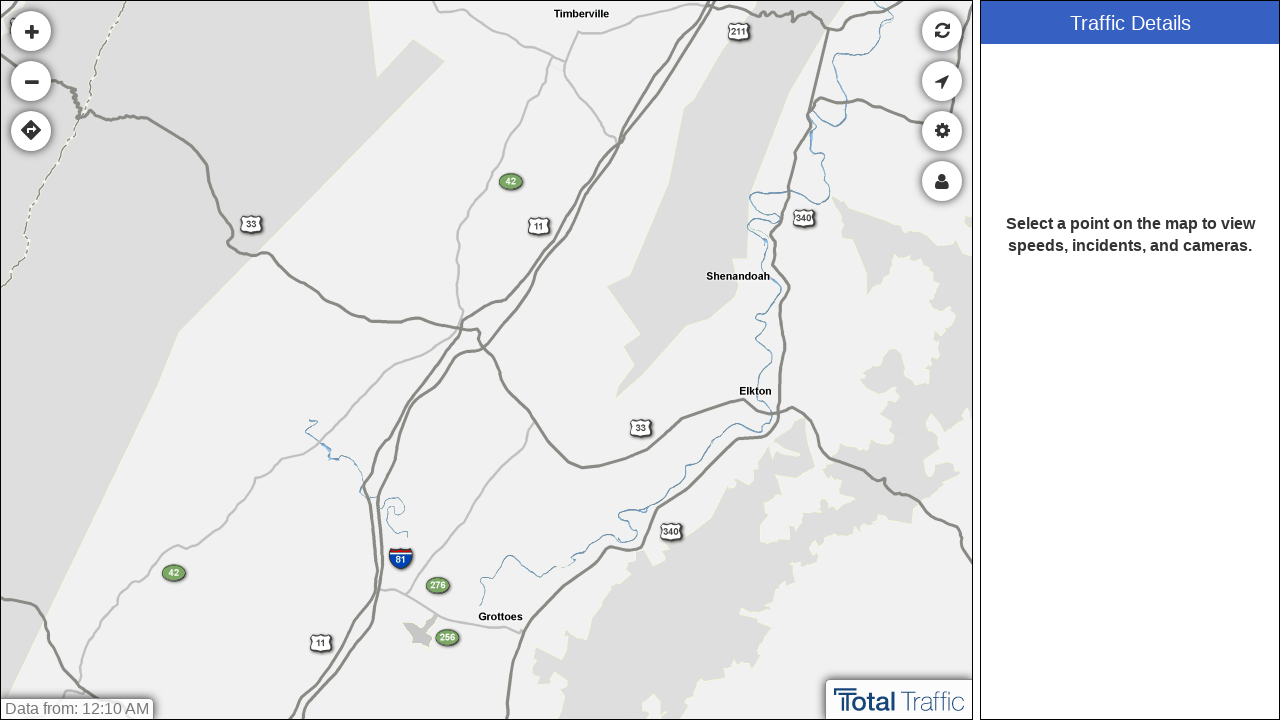

--- FILE ---
content_type: text/html
request_url: https://www.sigalert.com/mobile/?partner=WKCY-AM&lat=38.43031&lon=-78.84889799999999&z=1
body_size: 15866
content:


<!doctype html>
<html lang="en" class="supports-viewport-unit-transform default is-not-kiosk not-promoting shows-brand-logo seamless branding-totaltraffic">
	<head>
		<meta charset="utf-8">
		<meta name="viewport" content="width=device-width, initial-scale=1.0, minimum-scale=1.0, maximum-scale=1.0, minimal-ui">
		<meta itemprop="server" content="10.65.15.245"><meta name="description" content="Nationwide traffic reports. Real-time speeds, accidents, and traffic cameras.  Check conditions on key local routes. Email or text traffic alerts on your personalized routes.">
<meta name="keywords" content="Nationwide traffic,traffic map,real-time traffic,traffic camera,traffic report,traffic conditions,live traffic,traffic problem,highway map,road conditions,traffic alert,cigalert,all your local roads">
		<title>Total Traffic</title>

		
	<link rel="stylesheet" type="text/css" href="https://cdn-static.sigalert.com/240/Zip/mobile/default.css">


<style type="text/css">
	
</style>
	</head>
	<body>
		

		<div class="page-body">
			<main class="map">
				<div id="map"></div>
			</main>

			
				<aside id="aux" class="pane aux-pane">
					<div class="aux-content">
						<div id="aux-sheets" class="sheets has-no-sheets">
							<div class="pane-header sheets-header">
								<button type="button" class="btn btn-icon btn-flat-icon btn-zoom-hover sheets-header-btn back" data-back="sheets">
									<i class="icon-arrow-left"></i>
								</button>
								<h4 class="title">
									<span class="title-text">Traffic Details</span>
								</h4>
								<button type="button" class="btn btn-icon btn-flat-icon btn-zoom-hover sheets-header-btn pane-resizer pane-resizer-down" data-pane-resize="down">
									<i class="icon-chevron-down"></i>
								</button>
								<button type="button" class="btn btn-icon btn-flat-icon btn-zoom-hover sheets-header-btn pane-resizer pane-resizer-up" data-pane-resize="up">
									<i class="icon-chevron-up"></i>
								</button>
								<button type="button" class="close sheets-header-btn" data-dismiss="pane" aria-hidden="true">&times;</button>
							</div>

							<div class="pane-body">
								<div class="road-header aux-road-header hide">
									<span class="header-location">Location</span>
									<span class="header-hov">
										<svg version="1.2" baseProfile="tiny" id="Layer_1" xmlns="http://www.w3.org/2000/svg" xmlns:xlink="http://www.w3.org/1999/xlink" x="0px" y="0px" viewBox="0 0 100 200" xml:space="preserve">
											<polygon fill="none" stroke="#000000" stroke-width="20" stroke-miterlimit="10" points="10,100 50,18 90,100 50,182 "></polygon>
										</svg>
									</span>
									<span class="header-mph">MPH</span>
								</div>

								<div class="sheet sheet-traffic-list-items effeckt-page-transition" data-sheet-title="Traffic Details">
									<div id="mapTrafficItemList"></div>
								</div>

								<div class="sheet sheet-hotspot-road effeckt-page-transition" data-sheet-title="Traffic Details">
									<div id="hotspotRoad"></div>
								</div>

								<div class="sheet sheet-camera effeckt-page-transition" data-sheet-title="Camera">
									<div id="camera"></div>
								</div>

								<div class="sheet sheet-road effeckt-page-transition" data-sheet-title="Road Details">
									<div id="road"></div>
								</div>

								<div class="sheet sheet-incident effeckt-page-transition" data-sheet-title="Incident">
									<div id="incident"></div>
								</div>

								<div class="sheet sheet-map-route effeckt-page-transition" data-sheet-title="Mapped Route">
									<div id="mapRoute"></div>
								</div>

								<div class="sheet sheet-instructions show-on-no-sheets">
									<div class="absolute-vertical-center">
										Select a point on the map to view speeds, incidents, and cameras.
									</div>
								</div>
							</div>
						</div>
					</div>

					
				</aside>

				<div id="route-list" class="pane route-list-pane sheets"></div>
			
		</div>

		<script type="text/javascript">
	var _gaq = _gaq || [];
	_gaq.push(['_setAccount', 'UA-85482-7']);

	(function() {
		var ga = document.createElement('script'); ga.type = 'text/javascript'; ga.async = true;
		ga.src = ('https:' == document.location.protocol ? 'https://ssl' : 'http://www') + '.google-analytics.com/ga.js';
		var s = document.getElementsByTagName('script')[0]; s.parentNode.insertBefore(ga, s);
	})();
</script><script>
	 document.write(unescape("%3Cscript src='" + (document.location.protocol == "https:" ? "https://sb" : "http://b") + ".scorecardresearch.com/beacon.js' %3E%3C/script%3E"));
</script><script type="text/javascript">
	sigalert = {
		"config": {
			"tables": {
				"config": [{"id":"partner","partnerId":"wkcy-am","isKnown":true,"debug":false,"showAds":false,"branding":"totaltraffic","emitAppMessages":false,"affiliateId":1134,"tenantId":14,"homepageURL":"http://wkcyam.iheart.com/traffic/","comScoreTagType":"7","logInternally":false,"useUpdatingCameras":false,"routesEnabled":true,"analyticsEnabled":true,"userAccountsEnabled":true,"accountCreation":"indefinite","freeAccounts":true,"showAdsToLoggedInUsers":true,"useMapOnly":false,"seamless":true,"kioskMode":false,"detectHighDPI":true,"trackUserLocation":true,"trackUserToAnyRegion":true,"showUserLocationAccuracy":true,"showMapZoomButtons":true,"showMapFollowUserButton":true,"showMapRefreshButton":true,"showMapChangeCitiesButton":true,"showMapTimestamp":true,"showMapCameras":true,"showMapAboutButton":true,"showBrandLogo":true,"showMapLegend":false,"autoRefreshData":false,"showMapCamerasAutomatically":true,"followUserAutomatically":false,"preventDefaultChangeCitiesBehavior":false,"mapDraggingEnabled":true,"mapDoubleClickZoomEnabled":true,"mapScrollWheelZoomEnabled":true,"mapTouchZoomEnabled":true,"mapBoxZoomEnabled":true,"mapKeyboardNavigationEnabled":true,"useGPS":true,"cssMapControlsTopOffset":"","cssMapControlsBottomOffset":"","cssMapControlsLeftOffset":"","cssMapControlsRightOffset":"","cameraIconUrl":"https://cdn-static.sigalert.com/240/Images/Themes/Common/CameraIcon.png","cameraIconWidth":15,"cameraIconHeight":12,"cameraIconAnchorX":7,"cameraIconAnchorY":6,"userLocationIconUrl":"https://cdn-static.sigalert.com/240/Images/user-location-marker.png","userLocationHeadingIconUrl":"https://cdn-static.sigalert.com/240/Images/user-location-arrow.png","userLocationIconWidth":30,"userLocationIconHeight":30,"userLocationIconAnchorX":15,"userLocationIconAnchorY":15,"userLocationAccuracyStrokeWidth":3,"userLocationAccuracyStrokeColor":"#03f","userLocationAccuracyStrokeOpacity":0.5,"userLocationAccuracyFillColor":"#03f","userLocationAccuracyFillOpacity":0.2,"siteType":"portal"}, {"id":"page","cookieDomain":".sigalert.com","cookiePath":"/","imageHost":"https://cdn-static.sigalert.com/240/Images","maxAdAgeMS":300000,"maxDataAgeMS":300000,"dataStaleMS":900000,"autoDataRefreshIntervalMS":120000,"dfpNetworkCode":"6663","dfpHierarchy":"Sigalert_responsive","dataPath":"/api","dataVersion":"1.1","hostPath":"https://cdn-static.sigalert.com/240/Zip","isApp":false,"buildNumber":240,"supportsLinks":true,"showAds":false,"mapLinkUrl":null,"mapLinkTarget":null,"trafficDataRefreshFailStateCount":3,"mapHotspotsEnabled":true,"mapHotspotSelectionEnabled":true,"androidTouchClickBug":false}, {"id":"user","follow":false,"showCameras":true,"passwordResetId":null,"hasInvalidPasswordResetId":false}, {"id":"branding","brandingId":"totaltraffic","AccountName":"Total Traffic","AdsEmailAddress":"ads@sigalert.com","AffiliateSupportEmailAddress":"AffiliateSupport@sigalert.com","BillingEmailAddress":"billing@sigalert.com","DarkLogoImageURL":"https://cdn-static.sigalert.com/240/Images/tt-logo-white.svg","DomainName":"TotalTraffic.com","EmailHeaderColor":"#3366CC","EmailHeaderImageURL":"header-bg.png","EmailLogoHeight":98,"EmailLogoImageURL":"tt-logo-white-outline-lg.png","EmailLogoWidth":300,"LogoHeight":0,"LogoImageURL":"https://cdn-static.sigalert.com/240/Images/tt-logo-white.svg","LogoText":"Total Traffic","LogoWidth":0,"MapLogoHeight":23,"MapLogoImageURL":"https://cdn-static.sigalert.com/240/Images/tt-logo.svg","MapLogoPlacement":"flush","MapLogoWidth":130,"MonthlySubscriptionPrice":2.95,"OrdersEmailAddress":"orders@sigalert.com","PartnersEmailAddress":"partners@sigalert.com","SmallLogoImageURL":"https://cdn-static.sigalert.com/240/Images/tt-logo-small-white.svg","SuggestionsEmailAddress":"suggestions@sigalert.com","SupportEmailAddress":"support@sigalert.com","TilePath":"https://cdn-tiles.sigalert.com/17/Blue","Title":"Total Traffic","YearlySubscriptionPrice":19.95}, {"id":"dfp","networkCode":"6663","hierarchy":"Sigalert_responsive","adTargeting":{}}, { "id": "app" }],
				"regions": [{"id":"current","name":"DC","southWestBounds":[34.852031,-79.785475],"northEastBounds":[40.095869,-75.082252],"zoomLevels":[{"map":"DCZ0","scale":164901,"origin":{"x":-203568,"y":-111216},"widthTiles":40,"heightTiles":56,"stripeWidths":[7.7625,3.88125]},{"map":"DCZ1","scale":329802,"origin":{"x":-101784,"y":-55608},"widthTiles":20,"heightTiles":28,"stripeWidths":[5.175,2.5875]},{"map":"DCZ2","scale":659604,"origin":{"x":-50892,"y":-27804},"widthTiles":10,"heightTiles":14,"stripeWidths":[3.45,1.725]},{"map":"DCZ3","scale":1319208,"origin":{"x":-25446,"y":-13902},"widthTiles":5,"heightTiles":7,"stripeWidths":[2.3,1.15]}]}],
				"trafficData": [{"id":"DC","region":"DC","path":"DC/1~j","cacheBuster":31653069,"updateTime":1769645428000,"version":29400181,"rootPath":"/Data","maxDataAgeMS":300000}],
				"joinData": [{ "id": "current", "region": "DC" }],
				"hotspotData": [{ "id": "speeds" }, { "id": "incidents" }, { "id": "cameras" }],
				"staticRoadData": [{ "id": "current", "region": "DC" }],
				"pushpinData": [],
				"messageData": [],
				"updateData": [],
				"geoPositions": [{"id":"current","latLng":[38.43031,-78.84889799999999],"zoom":1,"usedDefaultZoom":false}, { "id": "user", "zoom": 0 }],
				"localAreas": [{"id":"current","lat":38.44434,"lon":-78.85365,"name":"Harrisonburg","encodedName":"Harrisonburg","zoom":0,"adArea":"Richmond","displayName":"Harrisonburg","region":"DC"}, {"lat":38.896377,"lon":-77.037506,"name":"Washington DC","defaultZoomLevel":1,"adArea":"WashingtonDC","displayName":"Washington DC","useInUI":true,"zoom":1,"region":"DC"},{"lat":36.876325,"lon":-76.283569,"name":"Norfolk","defaultZoomLevel":1,"adArea":"Norfolk-VirginiaBeach-NewportNews","displayName":"Norfolk","useInUI":true,"zoom":1,"region":"DC"},{"lat":37.534232,"lon":-77.464256,"name":"Richmond","defaultZoomLevel":1,"adArea":"Richmond","displayName":"Richmond","useInUI":true,"zoom":1,"region":"DC"},{"lat":39.290468,"lon":-76.607666,"name":"Baltimore","defaultZoomLevel":1,"adArea":"Baltimore","displayName":"Baltimore","useInUI":true,"zoom":1,"region":"DC"},{"lat":38.881145,"lon":-77.108574,"name":"Arlington","defaultZoomLevel":0,"adArea":"WashingtonDC","displayName":"Arlington","useInUI":true,"zoom":0,"region":"DC"},{"lat":38.807075,"lon":-77.061539,"name":"Alexandria","defaultZoomLevel":0,"adArea":"WashingtonDC","displayName":"Alexandria","useInUI":true,"zoom":0,"region":"DC"},{"lat":39.155622,"lon":-77.236633,"name":"Montgomery County","defaultZoomLevel":0,"adArea":"WashingtonDC","displayName":"Montgomery County","useInUI":true,"zoom":0,"region":"DC"},{"lat":38.845056,"lon":-77.306671,"name":"Fairfax County","defaultZoomLevel":0,"adArea":"WashingtonDC","displayName":"Fairfax County","useInUI":true,"zoom":0,"region":"DC"},{"lat":39.116477,"lon":-77.568626,"name":"Loudoun County","defaultZoomLevel":0,"adArea":"WashingtonDC","displayName":"Loudoun County","useInUI":true,"zoom":0,"region":"DC"},{"lat":38.775499,"lon":-77.593689,"name":"Prince William County","defaultZoomLevel":0,"adArea":"WashingtonDC","displayName":"Prince William County","useInUI":true,"zoom":0,"region":"DC"},{"lat":39.020251,"lon":-76.834259,"name":"Prince George's County","defaultZoomLevel":0,"adArea":"WashingtonDC","displayName":"Prince George's County","useInUI":true,"zoom":0,"region":"DC"},{"lat":39.207251,"lon":-76.863785,"name":"Columbia MD","defaultZoomLevel":0,"adArea":"Baltimore","displayName":"Columbia","useInUI":true,"zoom":0,"region":"DC"},{"lat":38.97163,"lon":-76.48362,"name":"Annapolis","defaultZoomLevel":0,"adArea":"Baltimore","displayName":"Annapolis","useInUI":true,"zoom":0,"region":"DC"},{"lat":37.505368,"lon":-77.667847,"name":"Midlothian","defaultZoomLevel":0,"adArea":"Richmond","displayName":"Midlothian","useInUI":true,"zoom":0,"region":"DC"},{"lat":37.75679,"lon":-77.48893,"name":"Ashland","defaultZoomLevel":0,"adArea":"Richmond","displayName":"Ashland","useInUI":true,"zoom":0,"region":"DC"},{"lat":37.223768,"lon":-77.409668,"name":"Petersburg","defaultZoomLevel":0,"adArea":"Richmond","displayName":"Petersburg","useInUI":true,"zoom":0,"region":"DC"},{"lat":37.627284,"lon":-77.543564,"name":"Henrico","defaultZoomLevel":0,"adArea":"Richmond","displayName":"Henrico","useInUI":true,"zoom":0,"region":"DC"},{"lat":37.38489,"lon":-77.511978,"name":"Chesterfield","defaultZoomLevel":0,"adArea":"Richmond","displayName":"Chesterfield","useInUI":true,"zoom":0,"region":"DC"},{"lat":38.44434,"lon":-78.85365,"name":"Harrisonburg","defaultZoomLevel":0,"adArea":"Richmond","displayName":"Harrisonburg","useInUI":true,"zoom":0,"region":"DC"}],
				"carriers": [{"id":"alltel","name":"Alltel","address":"message.alltel.com"},{"id":"at&t","name":"AT&T Wireless","address":"txt.att.net"},{"id":"at&t-mycingular","name":"AT&T - My Cingular","address":"mobile.mycingular.com"},{"id":"boostmobile","name":"Boost Mobile","address":"myboostmobile.com"},{"id":"cincinnatibell","name":"Cincinnati Bell","address":"gocbw.com"},{"id":"cingular","name":"Cingular","address":"cingularme.com"},{"id":"metropcs","name":"Metro PCS","address":"mymetropcs.com"},{"id":"nextel","name":"Nextel","address":"messaging.nextel.com"},{"id":"sprint","name":"Sprint PCS","address":"messaging.sprintpcs.com"},{"id":"tmobile","name":"T-Mobile","address":"tmomail.net"},{"id":"uscellular","name":"U.S. Cellular","address":"email.uscc.net"},{"id":"verizon","name":"Verizon","address":"vtext.com"},{"id":"virginmobile","name":"Virgin Mobile (US)","address":"vmobl.com"}],
				"users": [{}],
				"current": [{"id":"user"}],
				"devices": [],
				"routes": [],
				"routeAlerts": [],
				"flash": []
			}
		}
	};

	sigalert.messagesToSubscribeTo = [];
	sigalert.subscribe = function (message) {
        sigalert.messagesToSubscribeTo.push(message);
    };

    sigalert.dataToSet = [];
	sigalert.set = function () {
        sigalert.dataToSet.push(Array.prototype.slice.call(arguments));
    };

    sigalert.dataToGet = [];
	sigalert.get = function () {
        sigalert.dataToGet.push(Array.prototype.slice.call(arguments));
    };
</script>

<script type="text/javascript">
	require = {
		config: {
			'error': {
				options: {
                	errorSetVersion: 0,
					reportAllErrors: false
				}
			},
	    	'sprout/error': {
                options: {
                    reportGlobalErrors: false
                },
                requestOptions: {
                	url: '/api/1.1/submitError.asp',
                	contentType: undefined
                }
            },
            'sprout/database': {
        		methodToType: {
        			'update': 'POST'
        		}
            },
            'sprout/data': {
        		methodToType: {
        			'update': 'POST'
        		}
            },
            'env': {"environment":"browser","isWhiteLabelApp":false,"overflowScrollEnabled":true,"simpleModalsEnabled":false}
	    }
	};
</script>


				<script src="https://cdn-static.sigalert.com/240/Zip/mobile/default-combo.js"></script>
			
	</body>
</html>

--- FILE ---
content_type: image/svg+xml
request_url: https://cdn-static.sigalert.com/240/Images/map-marker-camera-outline.svg
body_size: 1022
content:
<?xml version="1.0" encoding="utf-8"?>
<!-- Generator: Adobe Illustrator 18.0.0, SVG Export Plug-In . SVG Version: 6.00 Build 0)  -->
<svg version="1.2" baseProfile="tiny" id="Layer_5" xmlns="http://www.w3.org/2000/svg" xmlns:xlink="http://www.w3.org/1999/xlink"
	 x="0px" y="0px" viewBox="0 0 100 100" xml:space="preserve">
<g>
	<path fill="none" stroke="#000000" stroke-width="4" stroke-miterlimit="10" d="M35.2,35c0.9-0.3,1.9-0.5,3-0.5h0l0,0
		c0.5-0.9,1.1-1.7,1.9-2.3"/>
	<path fill="none" stroke="#000000" stroke-width="4" stroke-miterlimit="10" stroke-dasharray="6.8083,6.8083" d="M46.4,30.5h8
		c0.7,0,1.5,0.1,2.2,0.3"/>
	<path fill="none" stroke="#000000" stroke-width="4" stroke-miterlimit="10" d="M59.6,32.3c0.8,0.6,1.5,1.4,2,2.2v0h0.3
		c0.9,0,1.8,0.1,2.7,0.4"/>
	<path fill="none" stroke="#000000" stroke-width="4" stroke-miterlimit="10" stroke-dasharray="5.8243,5.8243" d="M69.4,38
		c1.4,1.7,2.2,3.8,2.2,6.2v16.3c0,5-4,9-9,9h-25c-4.9,0-9-4-9-8.9l-0.2-16.3c0-3.3,1.6-6.3,4.2-8.1"/>
</g>
</svg>


--- FILE ---
content_type: image/svg+xml
request_url: https://cdn-static.sigalert.com/240/Images/map-marker-camera-highlight.svg
body_size: 906
content:
<?xml version="1.0" encoding="utf-8"?>
<!-- Generator: Adobe Illustrator 18.0.0, SVG Export Plug-In . SVG Version: 6.00 Build 0)  -->
<svg version="1.2" baseProfile="tiny" xmlns="http://www.w3.org/2000/svg" xmlns:xlink="http://www.w3.org/1999/xlink" x="0px"
	 y="0px" viewBox="0 0 100 100" xml:space="preserve">
<g id="Layer_4">
	<path fill="none" stroke="#000000" stroke-width="9" stroke-miterlimit="10" d="M28.6,60.6l-0.2-16.3c-0.1-5.4,4.3-9.8,9.7-9.8h0
		l0,0c1.2-2.5,3.7-4,6.5-4h9.8c2.9,0,5.7,1.5,7.2,4v0h0.3c5.4,0,9.7,4.3,9.7,9.7v16.3c0,5-4,9-9,9h-25
		C32.7,69.5,28.6,65.5,28.6,60.6z"/>
</g>
<g id="Layer_5">
	<path fill="none" stroke="#00FFFF" stroke-width="7" stroke-miterlimit="10" d="M28.6,60.6l-0.2-16.3c-0.1-5.4,4.3-9.8,9.7-9.8h0
		l0,0c1.2-2.5,3.7-4,6.5-4h9.8c2.9,0,5.7,1.5,7.2,4v0h0.3c5.4,0,9.7,4.3,9.7,9.7v16.3c0,5-4,9-9,9h-25
		C32.7,69.5,28.6,65.5,28.6,60.6z"/>
</g>
</svg>


--- FILE ---
content_type: image/svg+xml
request_url: https://cdn-static.sigalert.com/240/Images/map-marker-incident-highlight.svg
body_size: 703
content:
<?xml version="1.0" encoding="utf-8"?>
<!-- Generator: Adobe Illustrator 18.0.0, SVG Export Plug-In . SVG Version: 6.00 Build 0)  -->
<svg version="1.2" baseProfile="tiny" id="Layer_1" xmlns="http://www.w3.org/2000/svg" xmlns:xlink="http://www.w3.org/1999/xlink"
	 x="0px" y="0px" viewBox="0 0 128 128" xml:space="preserve">
<rect x="37" y="35.9" transform="matrix(0.7071 -0.7071 0.7071 0.7071 -26.5097 64)" fill="none" stroke="#000000" stroke-width="13" stroke-miterlimit="10" width="54.1" height="56.2"/>
<rect x="37" y="35.9" transform="matrix(0.7071 -0.7071 0.7071 0.7071 -26.5097 64)" fill="none" stroke="#00FFFF" stroke-width="10" stroke-miterlimit="10" width="54.1" height="56.2"/>
</svg>


--- FILE ---
content_type: image/svg+xml
request_url: https://cdn-static.sigalert.com/240/Images/map-marker-speed-highlight.svg
body_size: 598
content:
<?xml version="1.0" encoding="utf-8"?>
<!-- Generator: Adobe Illustrator 18.0.0, SVG Export Plug-In . SVG Version: 6.00 Build 0)  -->
<svg version="1.2" baseProfile="tiny" id="Layer_1" xmlns="http://www.w3.org/2000/svg" xmlns:xlink="http://www.w3.org/1999/xlink"
	 x="0px" y="0px" viewBox="0 0 100 100" xml:space="preserve">
<g id="Layer_3_1_">
	<circle fill="none" stroke="#000000" stroke-width="20" stroke-miterlimit="10" cx="50" cy="50" r="30"/>
</g>
<g id="Layer_3">
	<circle fill="none" stroke="#00FFFF" stroke-width="18" stroke-miterlimit="10" cx="50" cy="50" r="30"/>
</g>
</svg>


--- FILE ---
content_type: image/svg+xml
request_url: https://cdn-static.sigalert.com/240/Images/map-marker-speed-outline.svg
body_size: 505
content:
<?xml version="1.0" encoding="utf-8"?>
<!-- Generator: Adobe Illustrator 18.0.0, SVG Export Plug-In . SVG Version: 6.00 Build 0)  -->
<svg version="1.2" baseProfile="tiny" id="Layer_1" xmlns="http://www.w3.org/2000/svg" xmlns:xlink="http://www.w3.org/1999/xlink"
	 x="0px" y="0px" viewBox="0 0 15 15" xml:space="preserve">
<circle fill="none" stroke="#000000" stroke-width="1.25" stroke-miterlimit="10" stroke-dasharray="2.8756,2.8756,2.8756,2.8756,2.8756,2.8756" cx="7.5" cy="7.5" r="5.5"/>
</svg>
